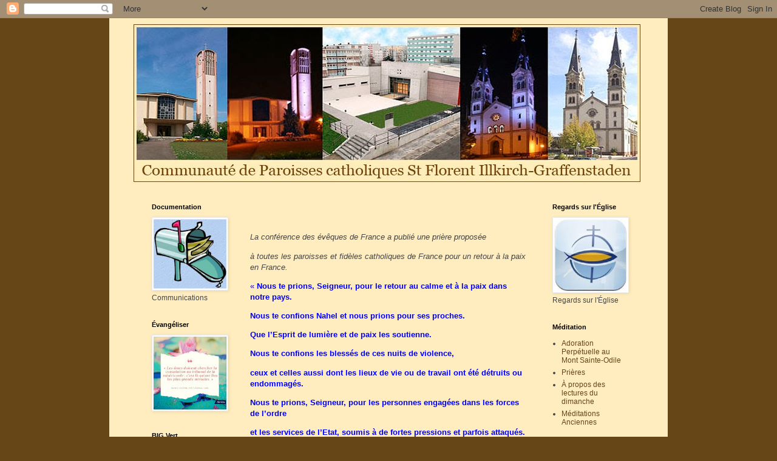

--- FILE ---
content_type: text/html; charset=UTF-8
request_url: https://cpigflorent.blogspot.com/b/stats?style=BLACK_TRANSPARENT&timeRange=ALL_TIME&token=APq4FmATB-TxoD95WiC8sReHxdKs96pCT3ZL2Zx0Nt77ScteXl-EYU40xg9bhfh2qzwYhZ6VDHb9PPzNnSTBK6pbIXxuXYp3gA
body_size: -14
content:
{"total":154698,"sparklineOptions":{"backgroundColor":{"fillOpacity":0.1,"fill":"#000000"},"series":[{"areaOpacity":0.3,"color":"#202020"}]},"sparklineData":[[0,42],[1,39],[2,38],[3,35],[4,37],[5,35],[6,36],[7,31],[8,34],[9,28],[10,47],[11,72],[12,53],[13,55],[14,57],[15,52],[16,44],[17,39],[18,37],[19,99],[20,47],[21,38],[22,37],[23,49],[24,49],[25,53],[26,57],[27,53],[28,43],[29,39]],"nextTickMs":3600000}